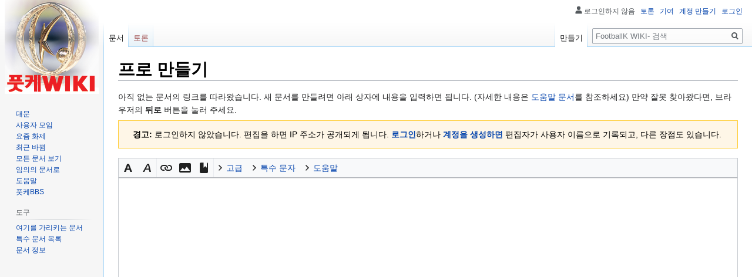

--- FILE ---
content_type: text/html; charset=UTF-8
request_url: https://footballk.net/w/index.php?title=%ED%94%84%EB%A1%9C&action=edit&redlink=1
body_size: 25099
content:

<!DOCTYPE html>
<html class="client-nojs" lang="ko" dir="ltr">
<head>
<meta charset="UTF-8"/>
<title>프로 만들기 - FootballK WIKI-</title>
<script>document.documentElement.className="client-js";RLCONF={"wgBreakFrames":!0,"wgSeparatorTransformTable":["",""],"wgDigitTransformTable":["",""],"wgDefaultDateFormat":"ko","wgMonthNames":["","1월","2월","3월","4월","5월","6월","7월","8월","9월","10월","11월","12월"],"wgRequestId":"a71ae827ef85e2d7a7e660f4","wgCSPNonce":!1,"wgCanonicalNamespace":"","wgCanonicalSpecialPageName":!1,"wgNamespaceNumber":0,"wgPageName":"프로","wgTitle":"프로","wgCurRevisionId":0,"wgRevisionId":0,"wgArticleId":0,"wgIsArticle":!1,"wgIsRedirect":!1,"wgAction":"edit","wgUserName":null,"wgUserGroups":["*"],"wgCategories":[],"wgPageContentLanguage":"ko","wgPageContentModel":"wikitext","wgRelevantPageName":"프로","wgRelevantArticleId":0,"wgIsProbablyEditable":!0,"wgRelevantPageIsProbablyEditable":!0,"wgRestrictionCreate":[],"wgCategoryTreePageCategoryOptions":"{\"mode\":0,\"hideprefix\":20,\"showcount\":true,\"namespaces\":false}","wgMFDisplayWikibaseDescriptions":{"search":!1,
"nearby":!1,"watchlist":!1,"tagline":!1},"wgEditMessage":"creating","wgAjaxEditStash":!0,"wgEditSubmitButtonLabelPublish":!1};RLSTATE={"site.styles":"ready","noscript":"ready","user.styles":"ready","user":"ready","user.options":"loading","ext.wikiEditor.styles":"ready","mediawiki.action.edit.styles":"ready","mediawiki.editfont.styles":"ready","oojs-ui-core.styles":"ready","oojs-ui.styles.indicators":"ready","mediawiki.widgets.styles":"ready","oojs-ui-core.icons":"ready","skins.vector.styles.legacy":"ready","ext.charinsert.styles":"ready","ext.addThis":"ready"};RLPAGEMODULES=["ext.wikiEditor","mediawiki.action.edit","mediawiki.action.edit.editWarning","mediawiki.action.edit.collapsibleFooter","site","mediawiki.page.startup","mediawiki.page.ready","skins.vector.legacy.js","ext.charinsert"];</script>
<script>(RLQ=window.RLQ||[]).push(function(){mw.loader.implement("user.options@1hzgi",function($,jQuery,require,module){/*@nomin*/mw.user.tokens.set({"patrolToken":"+\\","watchToken":"+\\","csrfToken":"+\\"});mw.user.options.set({"variant":"ko"});
});});</script>
<link rel="stylesheet" href="/w/load.php?lang=ko&amp;modules=ext.addThis%7Cext.charinsert.styles%7Cmediawiki.action.edit.styles%7Cmediawiki.editfont.styles%7Cmediawiki.widgets.styles%7Coojs-ui-core.icons%2Cstyles%7Coojs-ui.styles.indicators%7Cskins.vector.styles.legacy&amp;only=styles&amp;skin=vector"/>
<link rel="stylesheet" href="/w/load.php?lang=ko&amp;modules=ext.wikiEditor.styles&amp;only=styles&amp;skin=vector"/>
<script async="" src="/w/load.php?lang=ko&amp;modules=startup&amp;only=scripts&amp;raw=1&amp;skin=vector"></script>
<meta name="ResourceLoaderDynamicStyles" content=""/>
<link rel="stylesheet" href="/w/load.php?lang=ko&amp;modules=site.styles&amp;only=styles&amp;skin=vector"/>
<meta name="generator" content="MediaWiki 1.35.14"/>
<meta name="robots" content="noindex,nofollow"/>
<link rel="alternate" type="application/x-wiki" title="편집" href="/w/index.php?title=%ED%94%84%EB%A1%9C&amp;action=edit"/>
<link rel="edit" title="편집" href="/w/index.php?title=%ED%94%84%EB%A1%9C&amp;action=edit"/>
<link rel="shortcut icon" href="/favicon.ico"/>
<link rel="search" type="application/opensearchdescription+xml" href="/w/opensearch_desc.php" title="FootballK WIKI- (ko)"/>
<link rel="EditURI" type="application/rsd+xml" href="https://footballk.net/w/api.php?action=rsd"/>
<link rel="alternate" type="application/atom+xml" title="FootballK WIKI- 아톰 피드" href="/w/index.php?title=%ED%8A%B9%EC%88%98:%EC%B5%9C%EA%B7%BC%EB%B0%94%EB%80%9C&amp;feed=atom"/>
<script type="text/javascript" src="//wcs.naver.net/wcslog.js"></script>
<script type="text/javascript">
if(!wcs_add) var wcs_add = {};
wcs_add["wa"] = "17cb2c04b935f4";
if(window.wcs) {
wcs_do();
}
</script>
<!-- Global site tag (gtag.js) - Google Analytics -->
<script async src="https://www.googletagmanager.com/gtag/js?id=G-17GWD7LGHR"></script>
<script>
  window.dataLayer = window.dataLayer || [];
  function gtag(){dataLayer.push(arguments);}
  gtag('js', new Date());

  gtag('config', 'G-17GWD7LGHR');
</script>
<script async src="https://pagead2.googlesyndication.com/pagead/js/adsbygoogle.js?client=ca-pub-4144593649532758"
     crossorigin="anonymous"></script>
<!--[if lt IE 9]><script src="/w/resources/lib/html5shiv/html5shiv.js"></script><![endif]-->
</head>
<body class="mediawiki ltr sitedir-ltr mw-hide-empty-elt ns-0 ns-subject mw-editable page-프로 rootpage-프로 skin-vector action-edit minerva--history-page-action-enabled skin-vector-legacy">
<div id="mw-page-base" class="noprint"></div>
<div id="mw-head-base" class="noprint"></div>
<div id="content" class="mw-body" role="main">
	<a id="top"></a>
	<div id="siteNotice" class="mw-body-content"></div>
	<div class="mw-indicators mw-body-content">
	</div>
	<h1 id="firstHeading" class="firstHeading" lang="ko">프로 만들기</h1>
	<div id="bodyContent" class="mw-body-content">
		
		<div id="contentSub"></div>
		<div id="contentSub2"></div>
		
		<div id="jump-to-nav"></div>
		<a class="mw-jump-link" href="#mw-head">둘러보기로 이동</a>
		<a class="mw-jump-link" href="#searchInput">검색으로 이동</a>
		<div id="mw-content-text"><div class="mw-newarticletextanon plainlinks">
<p>아직 없는 문서의 링크를 따라왔습니다.
새 문서를 만들려면 아래 상자에 내용을 입력하면 됩니다. (자세한 내용은 <a class="external text" href="https://www.mediawiki.org/wiki/Special:MyLanguage/Help:Contents">도움말 문서</a>를 참조하세요)
만약 잘못 찾아왔다면, 브라우저의 <b>뒤로</b> 버튼을 눌러 주세요.
</p>
</div><div id="mw-anon-edit-warning" class="warningbox">
<p><strong>경고:</strong> 로그인하지 않았습니다. 편집을 하면 IP 주소가 공개되게 됩니다. <strong><a rel="nofollow" class="external text" href="https://footballk.net/w/index.php?title=%ED%8A%B9%EC%88%98:%EB%A1%9C%EA%B7%B8%EC%9D%B8&amp;returnto=%ED%94%84%EB%A1%9C&amp;returntoquery=action%3Dedit%26redlink%3D1">로그인</a></strong>하거나 <strong><a rel="nofollow" class="external text" href="https://footballk.net/w/index.php?title=%ED%8A%B9%EC%88%98:%EA%B3%84%EC%A0%95%EB%A7%8C%EB%93%A4%EA%B8%B0&amp;returnto=%ED%94%84%EB%A1%9C&amp;returntoquery=action%3Dedit%26redlink%3D1">계정을 생성하면</a></strong> 편집자가 사용자 이름으로 기록되고, 다른 장점도 있습니다.
</p>
</div><div id="wikiPreview" class="ontop" style="display: none;"><div lang="ko" dir="ltr" class="mw-content-ltr"></div></div><form class="mw-editform" id="editform" name="editform" method="post" action="/w/index.php?title=%ED%94%84%EB%A1%9C&amp;action=submit" enctype="multipart/form-data"><input type="hidden" value="ℳ𝒲♥𝓊𝓃𝒾𝒸ℴ𝒹ℯ" name="wpUnicodeCheck"/><div id="antispam-container" style="display: none;"><label for="wpAntispam">스팸 방지 검사입니다.
이것을 입력하지 <strong>마세요</strong>!</label><input type="text" name="wpAntispam" id="wpAntispam" value="" /></div><input type="hidden" name="editingStatsId" id="editingStatsId" value="55c0f7ed8aa7d37e3c6c6e2e080804f4" /><input type="hidden" name="wpSection"/><input type="hidden" value="20260127085030" name="wpStarttime"/><input type="hidden" value="20260127085030" name="wpEdittime"/><input type="hidden" value="0" name="editRevId"/><input id="wpScrolltop" type="hidden" name="wpScrolltop"/><input type="hidden" value="d41d8cd98f00b204e9800998ecf8427e" name="wpAutoSummary"/><input type="hidden" value="0" name="oldid"/><input type="hidden" value="0" name="parentRevId"/><input type="hidden" value="text/x-wiki" name="format"/><input type="hidden" value="wikitext" name="model"/><textarea aria-label="위키텍스트 소스 편집기" tabindex="1" accesskey="," id="wpTextbox1" cols="80" rows="25" style="" class="mw-editfont-monospace" lang="ko" dir="ltr" name="wpTextbox1"></textarea><div class='editOptions'>
<div id='wpSummaryLabel' class='mw-summary oo-ui-layout oo-ui-labelElement oo-ui-fieldLayout oo-ui-fieldLayout-align-top'><div class='oo-ui-fieldLayout-body'><span class='oo-ui-fieldLayout-header'><label for='wpSummary' class='oo-ui-labelElement-label'>요약:</label></span><div class='oo-ui-fieldLayout-field'><div id='wpSummaryWidget' aria-disabled='false' class='oo-ui-widget oo-ui-widget-enabled oo-ui-inputWidget oo-ui-textInputWidget oo-ui-textInputWidget-type-text oo-ui-textInputWidget-php' data-ooui='{"_":"OO.ui.TextInputWidget","maxLength":500,"name":"wpSummary","inputId":"wpSummary","tabIndex":1,"title":"\uc9e7\uc740 \uc694\uc57d\uc744 \uc801\uc5b4\uc8fc\uc138\uc694","accessKey":"b"}'><input type='text' tabindex='1' aria-disabled='false' title='짧은 요약을 적어주세요 [b]' accesskey='b' name='wpSummary' value='' id='wpSummary' maxlength='500' spellcheck='true' class='oo-ui-inputWidget-input' /><span class='oo-ui-iconElement-icon oo-ui-iconElement-noIcon'></span><span class='oo-ui-indicatorElement-indicator oo-ui-indicatorElement-noIndicator'></span></div></div></div></div><div class='editCheckboxes'><div class='oo-ui-layout oo-ui-horizontalLayout'></div></div>
<div id="editpage-copywarn">
<p>FootballK WIKI-에서의 모든 기여는 다른 기여자가 편집, 수정, 삭제할 수 있다는 점을 유의해 주세요.
만약 여기에 동의하지 않는다면, 문서를 저장하지 말아 주세요.<br />
또한, 직접 작성했거나 퍼블릭 도메인과 같은 자유 문서에서 가져왔다는 것을 보증해야 합니다(자세한 사항은 <a href="/w/index.php?title=FootballK_WIKI:%EC%A0%80%EC%9E%91%EA%B6%8C&amp;action=edit&amp;redlink=1" class="new" title="FootballK WIKI:저작권 (없는 문서)">FootballK WIKI:저작권</a> 문서를 보세요).
<strong>저작권이 있는 내용을 허가 없이 저장하지 마세요!</strong>
</p>
</div><div class='editButtons'>
<span id='wpSaveWidget' aria-disabled='false' class='oo-ui-widget oo-ui-widget-enabled oo-ui-inputWidget oo-ui-buttonElement oo-ui-buttonElement-framed oo-ui-labelElement oo-ui-flaggedElement-progressive oo-ui-flaggedElement-primary oo-ui-buttonInputWidget' data-ooui='{"_":"OO.ui.ButtonInputWidget","useInputTag":true,"type":"submit","name":"wpSave","inputId":"wpSave","tabIndex":3,"title":"\ubc14\ub010 \ub0b4\uc6a9 \uc800\uc7a5\ud558\uae30","accessKey":"s","label":"\ubb38\uc11c \uc800\uc7a5","flags":["progressive","primary"]}'><input type='submit' tabindex='3' aria-disabled='false' title='바뀐 내용 저장하기 [s]' accesskey='s' name='wpSave' id='wpSave' value='문서 저장' class='oo-ui-inputWidget-input oo-ui-buttonElement-button' /></span>
<span id='wpPreviewWidget' aria-disabled='false' class='oo-ui-widget oo-ui-widget-enabled oo-ui-inputWidget oo-ui-buttonElement oo-ui-buttonElement-framed oo-ui-labelElement oo-ui-buttonInputWidget' data-ooui='{"_":"OO.ui.ButtonInputWidget","useInputTag":true,"type":"submit","name":"wpPreview","inputId":"wpPreview","tabIndex":4,"title":"\ubc14\ub010 \ub0b4\uc6a9\uc744 \ubbf8\ub9ac \ubd05\ub2c8\ub2e4. \uc800\uc7a5\ud558\uae30 \uc804\uc5d0 \ubbf8\ub9ac \ubcf4\uae30\ub97c \ud574\uc8fc\uc138\uc694.","accessKey":"p","label":"\ubbf8\ub9ac \ubcf4\uae30"}'><input type='submit' tabindex='4' aria-disabled='false' title='바뀐 내용을 미리 봅니다. 저장하기 전에 미리 보기를 해주세요. [p]' accesskey='p' name='wpPreview' id='wpPreview' value='미리 보기' class='oo-ui-inputWidget-input oo-ui-buttonElement-button' /></span>
<span id='wpDiffWidget' aria-disabled='false' class='oo-ui-widget oo-ui-widget-enabled oo-ui-inputWidget oo-ui-buttonElement oo-ui-buttonElement-framed oo-ui-labelElement oo-ui-buttonInputWidget' data-ooui='{"_":"OO.ui.ButtonInputWidget","useInputTag":true,"type":"submit","name":"wpDiff","inputId":"wpDiff","tabIndex":5,"title":"\uc790\uc2e0\uc774 \ubc14\uafbc \ub0b4\uc6a9 \ubcf4\uae30","accessKey":"v","label":"\ucc28\uc774 \ubcf4\uae30"}'><input type='submit' tabindex='5' aria-disabled='false' title='자신이 바꾼 내용 보기 [v]' accesskey='v' name='wpDiff' id='wpDiff' value='차이 보기' class='oo-ui-inputWidget-input oo-ui-buttonElement-button' /></span>
	<span class='cancelLink'><span id='mw-editform-cancel' aria-disabled='false' class='oo-ui-widget oo-ui-widget-enabled oo-ui-buttonElement oo-ui-buttonElement-frameless oo-ui-labelElement oo-ui-flaggedElement-destructive oo-ui-buttonWidget' data-ooui='{"_":"OO.ui.ButtonWidget","href":"\/mediawiki\/%ED%94%84%EB%A1%9C","rel":["nofollow"],"framed":false,"label":{"html":"\ucde8\uc18c"},"flags":["destructive"],"tabIndex":5}'><a role='button' tabindex='5' aria-disabled='false' href='/mediawiki/%ED%94%84%EB%A1%9C' rel='nofollow' class='oo-ui-buttonElement-button'><span class='oo-ui-iconElement-icon oo-ui-iconElement-noIcon oo-ui-image-destructive'></span><span class='oo-ui-labelElement-label'>취소</span><span class='oo-ui-indicatorElement-indicator oo-ui-indicatorElement-noIndicator oo-ui-image-destructive'></span></a></span></span>
	<span class='editHelp'><a target="helpwindow" href="https://www.mediawiki.org/wiki/Special:MyLanguage/Help:Editing_pages">편집 도움말</a> (새 창에서 열림)</span>
</div><!-- editButtons -->
</div><!-- editOptions -->

<input type="hidden" value="+\" name="wpEditToken"/>
<div class="mw-editTools"></div>
<div class="templatesUsed"></div><div class="hiddencats"></div><div class="limitreport"></div><input id="mw-edit-mode" type="hidden" value="text" name="mode"/><input type="hidden" value="1" name="wpUltimateParam"/>
</form>
</div><div class="printfooter">원본 주소 "<a dir="ltr" href="https://footballk.net/mediawiki/프로">https://footballk.net/mediawiki/프로</a>"</div>
		<div id="catlinks" class="catlinks catlinks-allhidden" data-mw="interface"></div>
	</div>
</div>

<div id="mw-navigation">
	<h2>둘러보기 메뉴</h2>
	<div id="mw-head">
		<!-- Please do not use role attribute as CSS selector, it is deprecated. -->
<nav id="p-personal" class="vector-menu" aria-labelledby="p-personal-label" role="navigation" 
	 >
	<h3 id="p-personal-label">
		<span>개인 도구</span>
	</h3>
	<!-- Please do not use the .body class, it is deprecated. -->
	<div class="body vector-menu-content">
		<!-- Please do not use the .menu class, it is deprecated. -->
		<ul class="vector-menu-content-list"><li id="pt-anonuserpage">로그인하지 않음</li><li id="pt-anontalk"><a href="/mediawiki/%ED%8A%B9%EC%88%98:%EB%82%B4%EC%82%AC%EC%9A%A9%EC%9E%90%ED%86%A0%EB%A1%A0" title="현재 사용하는 IP 주소에 대한 토론 문서 [n]" accesskey="n">토론</a></li><li id="pt-anoncontribs"><a href="/mediawiki/%ED%8A%B9%EC%88%98:%EB%82%B4%EA%B8%B0%EC%97%AC" title="이 IP 주소의 편집 목록 [y]" accesskey="y">기여</a></li><li id="pt-createaccount"><a href="/w/index.php?title=%ED%8A%B9%EC%88%98:%EA%B3%84%EC%A0%95%EB%A7%8C%EB%93%A4%EA%B8%B0&amp;returnto=%ED%94%84%EB%A1%9C&amp;returntoquery=action%3Dedit%26redlink%3D1" title="계정을 만들고 로그인하는 것이 좋습니다. 하지만 필수는 아닙니다">계정 만들기</a></li><li id="pt-login"><a href="/w/index.php?title=%ED%8A%B9%EC%88%98:%EB%A1%9C%EA%B7%B8%EC%9D%B8&amp;returnto=%ED%94%84%EB%A1%9C&amp;returntoquery=action%3Dedit%26redlink%3D1" title="꼭 로그인해야 하는 것은 아니지만, 로그인을 권장합니다. [o]" accesskey="o">로그인</a></li></ul>
		
	</div>
</nav>


		<div id="left-navigation">
			<!-- Please do not use role attribute as CSS selector, it is deprecated. -->
<nav id="p-namespaces" class="vector-menu vector-menu-tabs vectorTabs" aria-labelledby="p-namespaces-label" role="navigation" 
	 >
	<h3 id="p-namespaces-label">
		<span>이름공간</span>
	</h3>
	<!-- Please do not use the .body class, it is deprecated. -->
	<div class="body vector-menu-content">
		<!-- Please do not use the .menu class, it is deprecated. -->
		<ul class="vector-menu-content-list"><li id="ca-nstab-main" class="selected new"><a href="/w/index.php?title=%ED%94%84%EB%A1%9C&amp;action=edit&amp;redlink=1" title="본문 보기 (없는 문서) [c]" accesskey="c">문서</a></li><li id="ca-talk" class="new"><a href="/w/index.php?title=%ED%86%A0%EB%A1%A0:%ED%94%84%EB%A1%9C&amp;action=edit&amp;redlink=1" rel="discussion" title="문서의 내용에 대한 토론 문서 (없는 문서) [t]" accesskey="t">토론</a></li></ul>
		
	</div>
</nav>


			<!-- Please do not use role attribute as CSS selector, it is deprecated. -->
<nav id="p-variants" class="vector-menu-empty emptyPortlet vector-menu vector-menu-dropdown vectorMenu" aria-labelledby="p-variants-label" role="navigation" 
	 >
	<input type="checkbox" class="vector-menu-checkbox vectorMenuCheckbox" aria-labelledby="p-variants-label" />
	<h3 id="p-variants-label">
		<span>변수</span>
	</h3>
	<!-- Please do not use the .body class, it is deprecated. -->
	<div class="body vector-menu-content">
		<!-- Please do not use the .menu class, it is deprecated. -->
		<ul class="menu vector-menu-content-list"></ul>
		
	</div>
</nav>


		</div>
		<div id="right-navigation">
			<!-- Please do not use role attribute as CSS selector, it is deprecated. -->
<nav id="p-views" class="vector-menu vector-menu-tabs vectorTabs" aria-labelledby="p-views-label" role="navigation" 
	 >
	<h3 id="p-views-label">
		<span>보기</span>
	</h3>
	<!-- Please do not use the .body class, it is deprecated. -->
	<div class="body vector-menu-content">
		<!-- Please do not use the .menu class, it is deprecated. -->
		<ul class="vector-menu-content-list"><li id="ca-edit" class="collapsible selected"><a href="/w/index.php?title=%ED%94%84%EB%A1%9C&amp;action=edit" title="이 문서 편집하기">만들기</a></li></ul>
		
	</div>
</nav>


			<!-- Please do not use role attribute as CSS selector, it is deprecated. -->
<nav id="p-cactions" class="vector-menu-empty emptyPortlet vector-menu vector-menu-dropdown vectorMenu" aria-labelledby="p-cactions-label" role="navigation" 
	 >
	<input type="checkbox" class="vector-menu-checkbox vectorMenuCheckbox" aria-labelledby="p-cactions-label" />
	<h3 id="p-cactions-label">
		<span>더 보기</span>
	</h3>
	<!-- Please do not use the .body class, it is deprecated. -->
	<div class="body vector-menu-content">
		<!-- Please do not use the .menu class, it is deprecated. -->
		<ul class="menu vector-menu-content-list"></ul>
		
	</div>
</nav>


			<div id="p-search" role="search">
	<h3 >
		<label for="searchInput">검색</label>
	</h3>
	<form action="/w/index.php" id="searchform">
		<div id="simpleSearch">
			<input type="search" name="search" placeholder="FootballK WIKI- 검색" title="FootballK WIKI- 검색 [f]" accesskey="f" id="searchInput"/>
			<input type="hidden" name="title" value="특수:검색">
			<input type="submit" name="fulltext" value="검색" title="이 문자열이 포함된 문서 검색" id="mw-searchButton" class="searchButton mw-fallbackSearchButton"/>
			<input type="submit" name="go" value="보기" title="이 이름의 문서가 존재하면 그 문서로 바로 가기" id="searchButton" class="searchButton"/>
		</div>
	</form>
</div>

		</div>
	</div>
	
<div id="mw-panel">
	<div id="p-logo" role="banner">
		<a  title="대문으로 가기" class="mw-wiki-logo" href="/mediawiki/%EB%8C%80%EB%AC%B8"></a>
	</div>
	<!-- Please do not use role attribute as CSS selector, it is deprecated. -->
<nav id="p-navigation" class="vector-menu vector-menu-portal portal portal-first" aria-labelledby="p-navigation-label" role="navigation" 
	 >
	<h3 id="p-navigation-label">
		<span>둘러보기</span>
	</h3>
	<!-- Please do not use the .body class, it is deprecated. -->
	<div class="body vector-menu-content">
		<!-- Please do not use the .menu class, it is deprecated. -->
		<ul class="vector-menu-content-list"><li id="n-mainpage-description"><a href="/mediawiki/%EB%8C%80%EB%AC%B8" title="대문으로 가기 [z]" accesskey="z">대문</a></li><li id="n-portal"><a href="/mediawiki/FootballK_WIKI:%EC%82%AC%EC%9A%A9%EC%9E%90_%EB%AA%A8%EC%9E%84" title="프로젝트에 대해 여러분이 할 수 있고, 정보를 찾을 수 있는 곳">사용자 모임</a></li><li id="n-currentevents"><a href="/mediawiki/FootballK_WIKI:%EC%9A%94%EC%A6%98_%ED%99%94%EC%A0%9C" title="최근의 소식 알아 보기">요즘 화제</a></li><li id="n-recentchanges"><a href="/mediawiki/%ED%8A%B9%EC%88%98:%EC%B5%9C%EA%B7%BC%EB%B0%94%EB%80%9C" title="위키의 최근 바뀐 목록 [r]" accesskey="r">최근 바뀜</a></li><li id="n-index"><a href="/mediawiki/%ED%8A%B9%EC%88%98:%EB%AA%A8%EB%93%A0%EB%AC%B8%EC%84%9C">모든 문서 보기</a></li><li id="n-randompage"><a href="/mediawiki/%ED%8A%B9%EC%88%98:%EC%9E%84%EC%9D%98%EB%AC%B8%EC%84%9C" title="무작위로 선택된 문서 불러오기 [x]" accesskey="x">임의의 문서로</a></li><li id="n-help"><a href="https://www.mediawiki.org/wiki/Special:MyLanguage/Help:Contents" title="도움말">도움말</a></li><li id="n-.ED.92.8B.EC.BC.80BBS"><a href="http://footballk.net/phpBB3" rel="nofollow">풋케BBS</a></li></ul>
		
	</div>
</nav>


	<!-- Please do not use role attribute as CSS selector, it is deprecated. -->
<nav id="p-tb" class="vector-menu vector-menu-portal portal" aria-labelledby="p-tb-label" role="navigation" 
	 >
	<h3 id="p-tb-label">
		<span>도구</span>
	</h3>
	<!-- Please do not use the .body class, it is deprecated. -->
	<div class="body vector-menu-content">
		<!-- Please do not use the .menu class, it is deprecated. -->
		<ul class="vector-menu-content-list"><li id="t-whatlinkshere"><a href="/mediawiki/%ED%8A%B9%EC%88%98:%EA%B0%80%EB%A6%AC%ED%82%A4%EB%8A%94%EB%AC%B8%EC%84%9C/%ED%94%84%EB%A1%9C" title="여기를 가리키는 모든 위키 문서의 목록 [j]" accesskey="j">여기를 가리키는 문서</a></li><li id="t-specialpages"><a href="/mediawiki/%ED%8A%B9%EC%88%98:%ED%8A%B9%EC%88%98%EB%AC%B8%EC%84%9C" title="모든 특수 문서의 목록 [q]" accesskey="q">특수 문서 목록</a></li><li id="t-info"><a href="/w/index.php?title=%ED%94%84%EB%A1%9C&amp;action=info" title="이 문서에 대한 자세한 정보">문서 정보</a></li></ul>
		
	</div>
</nav>

<!-- Please do not use role attribute as CSS selector, it is deprecated. -->
<nav id="p-addthis" class="vector-menu-empty emptyPortlet vector-menu vector-menu-portal portal" aria-labelledby="p-addthis-label" role="navigation" 
	 >
	<h3 id="p-addthis-label">
		<span>공유</span>
	</h3>
	<!-- Please do not use the .body class, it is deprecated. -->
	<div class="body vector-menu-content">
		<!-- Please do not use the .menu class, it is deprecated. -->
		<ul class="vector-menu-content-list"><!-- AddThis Button BEGIN -->
			<div class="addthis_toolbox addthis_default_style" id="addthissidebar"><a class="addthis_button_facebook" ></a><a class="addthis_button_twitter" ></a><a class="addthis_button_google_plusone" g:plusone:count="false" style="margin-top:1px;"></a></div>
			<script type="text/javascript" src="//s7.addthis.com/js/250/addthis_widget.js#pubid="></script></ul>
		
	</div>
</nav>

<!-- Please do not use role attribute as CSS selector, it is deprecated. -->
<nav id="p-rollbackvandal" class="vector-menu-empty emptyPortlet vector-menu vector-menu-portal portal" aria-labelledby="p-rollbackvandal-label" role="navigation" 
	 >
	<h3 id="p-rollbackvandal-label">
		<span>RollbackVandalism</span>
	</h3>
	<!-- Please do not use the .body class, it is deprecated. -->
	<div class="body vector-menu-content">
		<!-- Please do not use the .menu class, it is deprecated. -->
		<ul class="vector-menu-content-list"><!-- RollbackVandal BEGIN -->
			<div class="rollbackVandal"><ul><li><a href="/mediawiki/Special:RollbackVandal">Rollback all edits of this user</a></li></ul></div></ul>
		
	</div>
</nav>


	
</div>

</div>

<footer id="footer" class="mw-footer" role="contentinfo" >
	<ul id="footer-places" >
		<li id="footer-places-privacy"><a href="/mediawiki/FootballK_WIKI:%EA%B0%9C%EC%9D%B8%EC%A0%95%EB%B3%B4%EC%B2%98%EB%A6%AC%EB%B0%A9%EC%B9%A8" title="FootballK WIKI:개인정보처리방침">개인정보처리방침</a></li>
		<li id="footer-places-about"><a href="/mediawiki/FootballK_WIKI:%EC%86%8C%EA%B0%9C" title="FootballK WIKI:소개">FootballK WIKI- 소개</a></li>
		<li id="footer-places-disclaimer"><a href="/mediawiki/FootballK_WIKI:%EB%A9%B4%EC%B1%85_%EC%A1%B0%ED%95%AD" title="FootballK WIKI:면책 조항">면책 조항</a></li>
		<li id="footer-places-mobileview"><a href="https://footballk.net/w/index.php?title=%ED%94%84%EB%A1%9C&amp;action=edit&amp;redlink=1&amp;mobileaction=toggle_view_mobile" class="noprint stopMobileRedirectToggle">모바일 보기</a></li>
	</ul>
	<ul id="footer-icons" class="noprint">
		<li id="footer-poweredbyico"><a href="https://www.mediawiki.org/"><img src="/w/resources/assets/poweredby_mediawiki_88x31.png" alt="Powered by MediaWiki" srcset="/w/resources/assets/poweredby_mediawiki_132x47.png 1.5x, /w/resources/assets/poweredby_mediawiki_176x62.png 2x" width="88" height="31" loading="lazy"/></a></li>
	</ul>
	<div style="clear: both;"></div>
</footer>



<script>(RLQ=window.RLQ||[]).push(function(){mw.config.set({"wgBackendResponseTime":101});});</script></body></html>


--- FILE ---
content_type: text/html; charset=utf-8
request_url: https://www.google.com/recaptcha/api2/aframe
body_size: 267
content:
<!DOCTYPE HTML><html><head><meta http-equiv="content-type" content="text/html; charset=UTF-8"></head><body><script nonce="RqHzNeAi_NNfO4p11PYt3g">/** Anti-fraud and anti-abuse applications only. See google.com/recaptcha */ try{var clients={'sodar':'https://pagead2.googlesyndication.com/pagead/sodar?'};window.addEventListener("message",function(a){try{if(a.source===window.parent){var b=JSON.parse(a.data);var c=clients[b['id']];if(c){var d=document.createElement('img');d.src=c+b['params']+'&rc='+(localStorage.getItem("rc::a")?sessionStorage.getItem("rc::b"):"");window.document.body.appendChild(d);sessionStorage.setItem("rc::e",parseInt(sessionStorage.getItem("rc::e")||0)+1);localStorage.setItem("rc::h",'1769503834596');}}}catch(b){}});window.parent.postMessage("_grecaptcha_ready", "*");}catch(b){}</script></body></html>